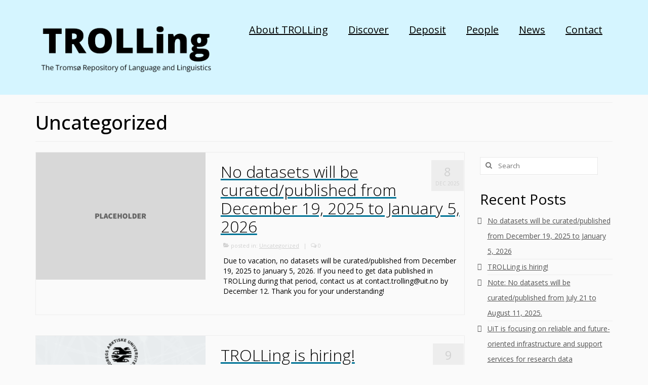

--- FILE ---
content_type: text/html; charset=UTF-8
request_url: https://site.uit.no/trolling/category/uncategorized/
body_size: 90200
content:
<!DOCTYPE html>
<html class="no-js"  xmlns="http://www.w3.org/1999/xhtml" prefix="" lang="en-US" itemscope="itemscope" itemtype="https://schema.org/WebPage">
<head>
  <meta charset="UTF-8">
  <meta name="viewport" content="width=device-width, initial-scale=1.0">
  <meta http-equiv="X-UA-Compatible" content="IE=edge">
  
<!-- BEGIN Metadata added by the Add-Meta-Tags WordPress plugin -->
<meta name="description" content="Content filed under the Uncategorized category." />
<meta name="keywords" content="uncategorized" />
<!-- END Metadata added by the Add-Meta-Tags WordPress plugin -->

<title>Uncategorized &#8211; TROLLing</title>
<meta name='robots' content='max-image-preview:large' />
	<style>img:is([sizes="auto" i], [sizes^="auto," i]) { contain-intrinsic-size: 3000px 1500px }</style>
	<script type="text/javascript">
/* <![CDATA[ */
window.koko_analytics = {"url":"https:\/\/site.uit.no\/trolling\/wp-admin\/admin-ajax.php?action=koko_analytics_collect","site_url":"https:\/\/site.uit.no\/trolling","post_id":0,"path":"\/category\/uncategorized\/","method":"cookie","use_cookie":true};
/* ]]> */
</script>
<link rel='dns-prefetch' href='//fonts.googleapis.com' />
<link rel="alternate" type="application/rss+xml" title="TROLLing &raquo; Feed" href="https://site.uit.no/trolling/feed/" />
<link rel="alternate" type="application/rss+xml" title="TROLLing &raquo; Comments Feed" href="https://site.uit.no/trolling/comments/feed/" />
<link rel="alternate" type="application/rss+xml" title="TROLLing &raquo; Uncategorized Category Feed" href="https://site.uit.no/trolling/category/uncategorized/feed/" />
<script type="text/javascript">
/* <![CDATA[ */
window._wpemojiSettings = {"baseUrl":"https:\/\/s.w.org\/images\/core\/emoji\/16.0.1\/72x72\/","ext":".png","svgUrl":"https:\/\/s.w.org\/images\/core\/emoji\/16.0.1\/svg\/","svgExt":".svg","source":{"concatemoji":"https:\/\/site.uit.no\/trolling\/wp-includes\/js\/wp-emoji-release.min.js?ver=6.8.3"}};
/*! This file is auto-generated */
!function(s,n){var o,i,e;function c(e){try{var t={supportTests:e,timestamp:(new Date).valueOf()};sessionStorage.setItem(o,JSON.stringify(t))}catch(e){}}function p(e,t,n){e.clearRect(0,0,e.canvas.width,e.canvas.height),e.fillText(t,0,0);var t=new Uint32Array(e.getImageData(0,0,e.canvas.width,e.canvas.height).data),a=(e.clearRect(0,0,e.canvas.width,e.canvas.height),e.fillText(n,0,0),new Uint32Array(e.getImageData(0,0,e.canvas.width,e.canvas.height).data));return t.every(function(e,t){return e===a[t]})}function u(e,t){e.clearRect(0,0,e.canvas.width,e.canvas.height),e.fillText(t,0,0);for(var n=e.getImageData(16,16,1,1),a=0;a<n.data.length;a++)if(0!==n.data[a])return!1;return!0}function f(e,t,n,a){switch(t){case"flag":return n(e,"\ud83c\udff3\ufe0f\u200d\u26a7\ufe0f","\ud83c\udff3\ufe0f\u200b\u26a7\ufe0f")?!1:!n(e,"\ud83c\udde8\ud83c\uddf6","\ud83c\udde8\u200b\ud83c\uddf6")&&!n(e,"\ud83c\udff4\udb40\udc67\udb40\udc62\udb40\udc65\udb40\udc6e\udb40\udc67\udb40\udc7f","\ud83c\udff4\u200b\udb40\udc67\u200b\udb40\udc62\u200b\udb40\udc65\u200b\udb40\udc6e\u200b\udb40\udc67\u200b\udb40\udc7f");case"emoji":return!a(e,"\ud83e\udedf")}return!1}function g(e,t,n,a){var r="undefined"!=typeof WorkerGlobalScope&&self instanceof WorkerGlobalScope?new OffscreenCanvas(300,150):s.createElement("canvas"),o=r.getContext("2d",{willReadFrequently:!0}),i=(o.textBaseline="top",o.font="600 32px Arial",{});return e.forEach(function(e){i[e]=t(o,e,n,a)}),i}function t(e){var t=s.createElement("script");t.src=e,t.defer=!0,s.head.appendChild(t)}"undefined"!=typeof Promise&&(o="wpEmojiSettingsSupports",i=["flag","emoji"],n.supports={everything:!0,everythingExceptFlag:!0},e=new Promise(function(e){s.addEventListener("DOMContentLoaded",e,{once:!0})}),new Promise(function(t){var n=function(){try{var e=JSON.parse(sessionStorage.getItem(o));if("object"==typeof e&&"number"==typeof e.timestamp&&(new Date).valueOf()<e.timestamp+604800&&"object"==typeof e.supportTests)return e.supportTests}catch(e){}return null}();if(!n){if("undefined"!=typeof Worker&&"undefined"!=typeof OffscreenCanvas&&"undefined"!=typeof URL&&URL.createObjectURL&&"undefined"!=typeof Blob)try{var e="postMessage("+g.toString()+"("+[JSON.stringify(i),f.toString(),p.toString(),u.toString()].join(",")+"));",a=new Blob([e],{type:"text/javascript"}),r=new Worker(URL.createObjectURL(a),{name:"wpTestEmojiSupports"});return void(r.onmessage=function(e){c(n=e.data),r.terminate(),t(n)})}catch(e){}c(n=g(i,f,p,u))}t(n)}).then(function(e){for(var t in e)n.supports[t]=e[t],n.supports.everything=n.supports.everything&&n.supports[t],"flag"!==t&&(n.supports.everythingExceptFlag=n.supports.everythingExceptFlag&&n.supports[t]);n.supports.everythingExceptFlag=n.supports.everythingExceptFlag&&!n.supports.flag,n.DOMReady=!1,n.readyCallback=function(){n.DOMReady=!0}}).then(function(){return e}).then(function(){var e;n.supports.everything||(n.readyCallback(),(e=n.source||{}).concatemoji?t(e.concatemoji):e.wpemoji&&e.twemoji&&(t(e.twemoji),t(e.wpemoji)))}))}((window,document),window._wpemojiSettings);
/* ]]> */
</script>
<style id='wp-emoji-styles-inline-css' type='text/css'>

	img.wp-smiley, img.emoji {
		display: inline !important;
		border: none !important;
		box-shadow: none !important;
		height: 1em !important;
		width: 1em !important;
		margin: 0 0.07em !important;
		vertical-align: -0.1em !important;
		background: none !important;
		padding: 0 !important;
	}
</style>
<link rel='stylesheet' id='wp-block-library-css' href='https://site.uit.no/trolling/wp-includes/css/dist/block-library/style.min.css?ver=6.8.3' type='text/css' media='all' />
<style id='classic-theme-styles-inline-css' type='text/css'>
/*! This file is auto-generated */
.wp-block-button__link{color:#fff;background-color:#32373c;border-radius:9999px;box-shadow:none;text-decoration:none;padding:calc(.667em + 2px) calc(1.333em + 2px);font-size:1.125em}.wp-block-file__button{background:#32373c;color:#fff;text-decoration:none}
</style>
<style id='global-styles-inline-css' type='text/css'>
:root{--wp--preset--aspect-ratio--square: 1;--wp--preset--aspect-ratio--4-3: 4/3;--wp--preset--aspect-ratio--3-4: 3/4;--wp--preset--aspect-ratio--3-2: 3/2;--wp--preset--aspect-ratio--2-3: 2/3;--wp--preset--aspect-ratio--16-9: 16/9;--wp--preset--aspect-ratio--9-16: 9/16;--wp--preset--color--black: #000;--wp--preset--color--cyan-bluish-gray: #abb8c3;--wp--preset--color--white: #fff;--wp--preset--color--pale-pink: #f78da7;--wp--preset--color--vivid-red: #cf2e2e;--wp--preset--color--luminous-vivid-orange: #ff6900;--wp--preset--color--luminous-vivid-amber: #fcb900;--wp--preset--color--light-green-cyan: #7bdcb5;--wp--preset--color--vivid-green-cyan: #00d084;--wp--preset--color--pale-cyan-blue: #8ed1fc;--wp--preset--color--vivid-cyan-blue: #0693e3;--wp--preset--color--vivid-purple: #9b51e0;--wp--preset--color--virtue-primary: #007396;--wp--preset--color--virtue-primary-light: #00aade;--wp--preset--color--very-light-gray: #eee;--wp--preset--color--very-dark-gray: #444;--wp--preset--gradient--vivid-cyan-blue-to-vivid-purple: linear-gradient(135deg,rgba(6,147,227,1) 0%,rgb(155,81,224) 100%);--wp--preset--gradient--light-green-cyan-to-vivid-green-cyan: linear-gradient(135deg,rgb(122,220,180) 0%,rgb(0,208,130) 100%);--wp--preset--gradient--luminous-vivid-amber-to-luminous-vivid-orange: linear-gradient(135deg,rgba(252,185,0,1) 0%,rgba(255,105,0,1) 100%);--wp--preset--gradient--luminous-vivid-orange-to-vivid-red: linear-gradient(135deg,rgba(255,105,0,1) 0%,rgb(207,46,46) 100%);--wp--preset--gradient--very-light-gray-to-cyan-bluish-gray: linear-gradient(135deg,rgb(238,238,238) 0%,rgb(169,184,195) 100%);--wp--preset--gradient--cool-to-warm-spectrum: linear-gradient(135deg,rgb(74,234,220) 0%,rgb(151,120,209) 20%,rgb(207,42,186) 40%,rgb(238,44,130) 60%,rgb(251,105,98) 80%,rgb(254,248,76) 100%);--wp--preset--gradient--blush-light-purple: linear-gradient(135deg,rgb(255,206,236) 0%,rgb(152,150,240) 100%);--wp--preset--gradient--blush-bordeaux: linear-gradient(135deg,rgb(254,205,165) 0%,rgb(254,45,45) 50%,rgb(107,0,62) 100%);--wp--preset--gradient--luminous-dusk: linear-gradient(135deg,rgb(255,203,112) 0%,rgb(199,81,192) 50%,rgb(65,88,208) 100%);--wp--preset--gradient--pale-ocean: linear-gradient(135deg,rgb(255,245,203) 0%,rgb(182,227,212) 50%,rgb(51,167,181) 100%);--wp--preset--gradient--electric-grass: linear-gradient(135deg,rgb(202,248,128) 0%,rgb(113,206,126) 100%);--wp--preset--gradient--midnight: linear-gradient(135deg,rgb(2,3,129) 0%,rgb(40,116,252) 100%);--wp--preset--font-size--small: 13px;--wp--preset--font-size--medium: 20px;--wp--preset--font-size--large: 36px;--wp--preset--font-size--x-large: 42px;--wp--preset--spacing--20: 0.44rem;--wp--preset--spacing--30: 0.67rem;--wp--preset--spacing--40: 1rem;--wp--preset--spacing--50: 1.5rem;--wp--preset--spacing--60: 2.25rem;--wp--preset--spacing--70: 3.38rem;--wp--preset--spacing--80: 5.06rem;--wp--preset--shadow--natural: 6px 6px 9px rgba(0, 0, 0, 0.2);--wp--preset--shadow--deep: 12px 12px 50px rgba(0, 0, 0, 0.4);--wp--preset--shadow--sharp: 6px 6px 0px rgba(0, 0, 0, 0.2);--wp--preset--shadow--outlined: 6px 6px 0px -3px rgba(255, 255, 255, 1), 6px 6px rgba(0, 0, 0, 1);--wp--preset--shadow--crisp: 6px 6px 0px rgba(0, 0, 0, 1);}:where(.is-layout-flex){gap: 0.5em;}:where(.is-layout-grid){gap: 0.5em;}body .is-layout-flex{display: flex;}.is-layout-flex{flex-wrap: wrap;align-items: center;}.is-layout-flex > :is(*, div){margin: 0;}body .is-layout-grid{display: grid;}.is-layout-grid > :is(*, div){margin: 0;}:where(.wp-block-columns.is-layout-flex){gap: 2em;}:where(.wp-block-columns.is-layout-grid){gap: 2em;}:where(.wp-block-post-template.is-layout-flex){gap: 1.25em;}:where(.wp-block-post-template.is-layout-grid){gap: 1.25em;}.has-black-color{color: var(--wp--preset--color--black) !important;}.has-cyan-bluish-gray-color{color: var(--wp--preset--color--cyan-bluish-gray) !important;}.has-white-color{color: var(--wp--preset--color--white) !important;}.has-pale-pink-color{color: var(--wp--preset--color--pale-pink) !important;}.has-vivid-red-color{color: var(--wp--preset--color--vivid-red) !important;}.has-luminous-vivid-orange-color{color: var(--wp--preset--color--luminous-vivid-orange) !important;}.has-luminous-vivid-amber-color{color: var(--wp--preset--color--luminous-vivid-amber) !important;}.has-light-green-cyan-color{color: var(--wp--preset--color--light-green-cyan) !important;}.has-vivid-green-cyan-color{color: var(--wp--preset--color--vivid-green-cyan) !important;}.has-pale-cyan-blue-color{color: var(--wp--preset--color--pale-cyan-blue) !important;}.has-vivid-cyan-blue-color{color: var(--wp--preset--color--vivid-cyan-blue) !important;}.has-vivid-purple-color{color: var(--wp--preset--color--vivid-purple) !important;}.has-black-background-color{background-color: var(--wp--preset--color--black) !important;}.has-cyan-bluish-gray-background-color{background-color: var(--wp--preset--color--cyan-bluish-gray) !important;}.has-white-background-color{background-color: var(--wp--preset--color--white) !important;}.has-pale-pink-background-color{background-color: var(--wp--preset--color--pale-pink) !important;}.has-vivid-red-background-color{background-color: var(--wp--preset--color--vivid-red) !important;}.has-luminous-vivid-orange-background-color{background-color: var(--wp--preset--color--luminous-vivid-orange) !important;}.has-luminous-vivid-amber-background-color{background-color: var(--wp--preset--color--luminous-vivid-amber) !important;}.has-light-green-cyan-background-color{background-color: var(--wp--preset--color--light-green-cyan) !important;}.has-vivid-green-cyan-background-color{background-color: var(--wp--preset--color--vivid-green-cyan) !important;}.has-pale-cyan-blue-background-color{background-color: var(--wp--preset--color--pale-cyan-blue) !important;}.has-vivid-cyan-blue-background-color{background-color: var(--wp--preset--color--vivid-cyan-blue) !important;}.has-vivid-purple-background-color{background-color: var(--wp--preset--color--vivid-purple) !important;}.has-black-border-color{border-color: var(--wp--preset--color--black) !important;}.has-cyan-bluish-gray-border-color{border-color: var(--wp--preset--color--cyan-bluish-gray) !important;}.has-white-border-color{border-color: var(--wp--preset--color--white) !important;}.has-pale-pink-border-color{border-color: var(--wp--preset--color--pale-pink) !important;}.has-vivid-red-border-color{border-color: var(--wp--preset--color--vivid-red) !important;}.has-luminous-vivid-orange-border-color{border-color: var(--wp--preset--color--luminous-vivid-orange) !important;}.has-luminous-vivid-amber-border-color{border-color: var(--wp--preset--color--luminous-vivid-amber) !important;}.has-light-green-cyan-border-color{border-color: var(--wp--preset--color--light-green-cyan) !important;}.has-vivid-green-cyan-border-color{border-color: var(--wp--preset--color--vivid-green-cyan) !important;}.has-pale-cyan-blue-border-color{border-color: var(--wp--preset--color--pale-cyan-blue) !important;}.has-vivid-cyan-blue-border-color{border-color: var(--wp--preset--color--vivid-cyan-blue) !important;}.has-vivid-purple-border-color{border-color: var(--wp--preset--color--vivid-purple) !important;}.has-vivid-cyan-blue-to-vivid-purple-gradient-background{background: var(--wp--preset--gradient--vivid-cyan-blue-to-vivid-purple) !important;}.has-light-green-cyan-to-vivid-green-cyan-gradient-background{background: var(--wp--preset--gradient--light-green-cyan-to-vivid-green-cyan) !important;}.has-luminous-vivid-amber-to-luminous-vivid-orange-gradient-background{background: var(--wp--preset--gradient--luminous-vivid-amber-to-luminous-vivid-orange) !important;}.has-luminous-vivid-orange-to-vivid-red-gradient-background{background: var(--wp--preset--gradient--luminous-vivid-orange-to-vivid-red) !important;}.has-very-light-gray-to-cyan-bluish-gray-gradient-background{background: var(--wp--preset--gradient--very-light-gray-to-cyan-bluish-gray) !important;}.has-cool-to-warm-spectrum-gradient-background{background: var(--wp--preset--gradient--cool-to-warm-spectrum) !important;}.has-blush-light-purple-gradient-background{background: var(--wp--preset--gradient--blush-light-purple) !important;}.has-blush-bordeaux-gradient-background{background: var(--wp--preset--gradient--blush-bordeaux) !important;}.has-luminous-dusk-gradient-background{background: var(--wp--preset--gradient--luminous-dusk) !important;}.has-pale-ocean-gradient-background{background: var(--wp--preset--gradient--pale-ocean) !important;}.has-electric-grass-gradient-background{background: var(--wp--preset--gradient--electric-grass) !important;}.has-midnight-gradient-background{background: var(--wp--preset--gradient--midnight) !important;}.has-small-font-size{font-size: var(--wp--preset--font-size--small) !important;}.has-medium-font-size{font-size: var(--wp--preset--font-size--medium) !important;}.has-large-font-size{font-size: var(--wp--preset--font-size--large) !important;}.has-x-large-font-size{font-size: var(--wp--preset--font-size--x-large) !important;}
:where(.wp-block-post-template.is-layout-flex){gap: 1.25em;}:where(.wp-block-post-template.is-layout-grid){gap: 1.25em;}
:where(.wp-block-columns.is-layout-flex){gap: 2em;}:where(.wp-block-columns.is-layout-grid){gap: 2em;}
:root :where(.wp-block-pullquote){font-size: 1.5em;line-height: 1.6;}
</style>
<link rel='stylesheet' id='contact-form-7-css' href='https://site.uit.no/trolling/wp-content/plugins/contact-form-7/includes/css/styles.css?ver=6.1.4' type='text/css' media='all' />
<link rel='stylesheet' id='wpa-style-css' href='https://site.uit.no/trolling/wp-content/plugins/wp-accessibility/css/wpa-style.css?ver=2.2.6' type='text/css' media='all' />
<style id='wpa-style-inline-css' type='text/css'>
:root { --admin-bar-top : 7px; }
</style>
<style id='calendar-style-inline-css' type='text/css'>
    .calnk a:hover {
        background-position:0 0;
        text-decoration:none;  
        color:#000000;
        border-bottom:1px dotted #000000;
     }
    .calnk a:visited {
        text-decoration:none;
        color:#000000;
        border-bottom:1px dotted #000000;
    }
    .calnk a {
        text-decoration:none; 
        color:#000000; 
        border-bottom:1px dotted #000000;
    }
    .calnk a span { 
        display:none; 
    }
    .calnk a:hover span {
        color:#333333; 
        background:#F6F79B; 
        display:block;
        position:absolute; 
        margin-top:1px; 
        padding:5px; 
        width:150px; 
        z-index:100;
        line-height:1.2em;
    }
    .calendar-table {
        border:0 !important;
        width:100% !important;
        border-collapse:separate !important;
        border-spacing:2px !important;
    }
    .calendar-heading {
        height:25px;
        text-align:center;
        background-color:#E4EBE3;
    }
    .calendar-next {
        width:20%;
        text-align:center;
        border:none;
    }
    .calendar-prev {
        width:20%;
        text-align:center;
        border:none;
    }
    .calendar-month {
        width:60%;
        text-align:center;
        font-weight:bold;
        border:none;
    }
    .normal-day-heading {
        text-align:center;
        width:25px;
        height:25px;
        font-size:0.8em;
        border:1px solid #DFE6DE;
        background-color:#EBF2EA;
    }
    .weekend-heading {
        text-align:center;
        width:25px;
        height:25px;
        font-size:0.8em;
        border:1px solid #DFE6DE;
        background-color:#EBF2EA;
        color:#FF0000;
    }
    .day-with-date {
        vertical-align:text-top;
        text-align:left;
        width:60px;
        height:60px;
        border:1px solid #DFE6DE;
    }
    .no-events {

    }
    .day-without-date {
        width:60px;
        height:60px;
        border:1px solid #E9F0E8;
    }
    span.weekend {
        color:#FF0000;
    }
    .current-day {
        vertical-align:text-top;
        text-align:left;
        width:60px;
        height:60px;
        border:1px solid #BFBFBF;
        background-color:#E4EBE3;
    }
    span.event {
        font-size:0.75em;
    }
    .kjo-link {
        font-size:0.75em;
        text-align:center;
    }
    .calendar-date-switcher {
        height:25px;
        text-align:center;
        border:1px solid #D6DED5;
        background-color:#E4EBE3;
    }
    .calendar-date-switcher form {
        margin:2px;
    }
    .calendar-date-switcher input {
        border:1px #D6DED5 solid;
        margin:0;
    }
    .calendar-date-switcher input[type=submit] {
        padding:3px 10px;
    }
    .calendar-date-switcher select {
        border:1px #D6DED5 solid;
        margin:0;
    }
    .calnk a:hover span span.event-title {
        padding:0;
        text-align:center;
        font-weight:bold;
        font-size:1.2em;
        margin-left:0px;
    }
    .calnk a:hover span span.event-title-break {
        width:96%;
        text-align:center;
        height:1px;
        margin-top:5px;
        margin-right:2%;
        padding:0;
        background-color:#000000;
        margin-left:0px;
    }
    .calnk a:hover span span.event-content-break {
        width:96%;
        text-align:center;
        height:1px;
        margin-top:5px;
        margin-right:2%;
        padding:0;
        background-color:#000000;
        margin-left:0px;
    }
    .page-upcoming-events {
        font-size:80%;
    }
    .page-todays-events {
        font-size:80%;
    }
    .calendar-table table,tbody,tr,td {
        margin:0 !important;
        padding:0 !important;
    }
    table.calendar-table {
        margin-bottom:5px !important;
    }
    .cat-key {
        width:100%;
        margin-top:30px;
        padding:5px;
        border:0 !important;
    }
    .cal-separate {
       border:0 !important;
       margin-top:10px;
    }
    table.cat-key {
       margin-top:5px !important;
       border:1px solid #DFE6DE !important;
       border-collapse:separate !important;
       border-spacing:4px !important;
       margin-left:2px !important;
       width:99.5% !important;
       margin-bottom:5px !important;
    }
    .minical-day {
       background-color:#F6F79B;
    }
    .cat-key td {
       border:0 !important;
    }
</style>
<link rel='stylesheet' id='h5p-plugin-styles-css' href='https://site.uit.no/trolling/wp-content/plugins/h5p/h5p-php-library/styles/h5p.css?ver=1.16.2' type='text/css' media='all' />
<link rel='stylesheet' id='virtue_theme-css' href='https://site.uit.no/trolling/wp-content/themes/virtue/assets/css/virtue.css?ver=3.4.14' type='text/css' media='all' />
<link rel='stylesheet' id='virtue_skin-css' href='https://site.uit.no/trolling/wp-content/themes/virtue/assets/css/skins/default.css?ver=3.4.14' type='text/css' media='all' />
<link rel='stylesheet' id='redux-google-fonts-virtue-css' href='https://fonts.googleapis.com/css?family=Lato%3A400%2C700%7COpen+Sans%3A300%2C400%2C500%2C600%2C700%2C800%2C300italic%2C400italic%2C500italic%2C600italic%2C700italic%2C800italic&#038;ver=6.8.3' type='text/css' media='all' />
<script type="text/javascript" src="https://site.uit.no/trolling/wp-content/plugins/wpo365-login/apps/dist/pintra-redirect.js?ver=39.0" id="pintraredirectjs-js" async></script>
<!--[if lt IE 9]>
<script type="text/javascript" src="https://site.uit.no/trolling/wp-content/themes/virtue/assets/js/vendor/respond.min.js?ver=6.8.3" id="virtue-respond-js"></script>
<![endif]-->
<script type="text/javascript" src="https://site.uit.no/trolling/wp-includes/js/jquery/jquery.min.js?ver=3.7.1" id="jquery-core-js"></script>
<script type="text/javascript" src="https://site.uit.no/trolling/wp-includes/js/jquery/jquery-migrate.min.js?ver=3.4.1" id="jquery-migrate-js"></script>
<link rel="https://api.w.org/" href="https://site.uit.no/trolling/wp-json/" /><link rel="alternate" title="JSON" type="application/json" href="https://site.uit.no/trolling/wp-json/wp/v2/categories/1" /><link rel="EditURI" type="application/rsd+xml" title="RSD" href="https://site.uit.no/trolling/xmlrpc.php?rsd" />
<meta name="generator" content="WordPress 6.8.3" />
<style type="text/css">#logo {padding-top:20px;}#logo {padding-bottom:20px;}#logo {margin-left:0px;}#logo {margin-right:0px;}#nav-main {margin-top:40px;}#nav-main {margin-bottom:10px;}.headerfont, .tp-caption {font-family:Open Sans;}.topbarmenu ul li {font-family:Open Sans;}.home-message:hover {background-color:#007396; background-color: rgba(0, 115, 150, 0.6);}
  nav.woocommerce-pagination ul li a:hover, .wp-pagenavi a:hover, .panel-heading .accordion-toggle, .variations .kad_radio_variations label:hover, .variations .kad_radio_variations label.selectedValue {border-color: #007396;}
  a, #nav-main ul.sf-menu ul li a:hover, .product_price ins .amount, .price ins .amount, .color_primary, .primary-color, #logo a.brand, #nav-main ul.sf-menu a:hover,
  .woocommerce-message:before, .woocommerce-info:before, #nav-second ul.sf-menu a:hover, .footerclass a:hover, .posttags a:hover, .subhead a:hover, .nav-trigger-case:hover .kad-menu-name, 
  .nav-trigger-case:hover .kad-navbtn, #kadbreadcrumbs a:hover, #wp-calendar a, .star-rating, .has-virtue-primary-color {color: #007396;}
.widget_price_filter .ui-slider .ui-slider-handle, .product_item .kad_add_to_cart:hover, .product_item:hover a.button:hover, .product_item:hover .kad_add_to_cart:hover, .kad-btn-primary, html .woocommerce-page .widget_layered_nav ul.yith-wcan-label li a:hover, html .woocommerce-page .widget_layered_nav ul.yith-wcan-label li.chosen a,
.product-category.grid_item a:hover h5, .woocommerce-message .button, .widget_layered_nav_filters ul li a, .widget_layered_nav ul li.chosen a, .wpcf7 input.wpcf7-submit, .yith-wcan .yith-wcan-reset-navigation,
#containerfooter .menu li a:hover, .bg_primary, .portfolionav a:hover, .home-iconmenu a:hover, p.demo_store, .topclass, #commentform .form-submit #submit, .kad-hover-bg-primary:hover, .widget_shopping_cart_content .checkout,
.login .form-row .button, .variations .kad_radio_variations label.selectedValue, #payment #place_order, .wpcf7 input.wpcf7-back, .shop_table .actions input[type=submit].checkout-button, .cart_totals .checkout-button, input[type="submit"].button, .order-actions .button, .has-virtue-primary-background-color {background: #007396;}a:hover, .has-virtue-primary-light-color {color: #00aade;} .kad-btn-primary:hover, .login .form-row .button:hover, #payment #place_order:hover, .yith-wcan .yith-wcan-reset-navigation:hover, .widget_shopping_cart_content .checkout:hover,
	.woocommerce-message .button:hover, #commentform .form-submit #submit:hover, .wpcf7 input.wpcf7-submit:hover, .widget_layered_nav_filters ul li a:hover, .cart_totals .checkout-button:hover,
	.widget_layered_nav ul li.chosen a:hover, .shop_table .actions input[type=submit].checkout-button:hover, .wpcf7 input.wpcf7-back:hover, .order-actions .button:hover, input[type="submit"].button:hover, .product_item:hover .kad_add_to_cart, .product_item:hover a.button, .has-virtue-primary-light-background-color {background: #00aade;}.color_gray, .subhead, .subhead a, .posttags, .posttags a, .product_meta a {color:#d1d1d1;}input[type=number]::-webkit-inner-spin-button, input[type=number]::-webkit-outer-spin-button { -webkit-appearance: none; margin: 0; } input[type=number] {-moz-appearance: textfield;}.quantity input::-webkit-outer-spin-button,.quantity input::-webkit-inner-spin-button {display: none;}#containerfooter h3, #containerfooter, .footercredits p, .footerclass a, .footernav ul li a {color:#000000;}.contentclass, .nav-tabs>.active>a, .nav-tabs>.active>a:hover, .nav-tabs>.active>a:focus {background:#fafafa    ;}.headerclass {background:#d5f5ff    ;}.footerclass {background:#d5f5ff    ;}body {background:#fafafa ; background-position: 0% 0%;   }.kad-hidepostauthortop, .postauthortop {display:none;}.product_item .product_details h5 {text-transform: none;} @media (-webkit-min-device-pixel-ratio: 2), (min-resolution: 192dpi) {#logo .kad-standard-logo {display: none;} #logo .kad-retina-logo {display: block;}}.product_item .product_details h5 {min-height:40px;}[class*="wp-image"] {-webkit-box-shadow: none;-moz-box-shadow: none;box-shadow: none;border:none;}[class*="wp-image"]:hover {-webkit-box-shadow: none;-moz-box-shadow: none;box-shadow: none;border:none;}.light-dropshaddow {-webkit-box-shadow: none;-moz-box-shadow: none;box-shadow: none;}.entry-content p { margin-bottom:16px;}.topbarmenu ul li a {
font-family: sans-serif;
font-size: 20px;
}

#nav-main ul.sf-menu a {
font-size: 20px !Important;
font-weight: bold;
}

a:link {
  text-decoration: underline;
}

.home-iconmenu a {
background: #007396
}

.home-iconmenu a:hover {
background: #59bec9
}

.kt-full-slider .flex-caption-case .captiontitle {
color: #007396;  
background: 0 0;
  font-size: 36px;
  line-height: 1;
  text-shadow: 0px 0px 0px rgba(0,0,0,.3);
}

@media (min-width: 992px) {
html, body {
height: 100%;
}
html body.wide #wrapper.container {
min-height: 100%;
position: relative;
padding-bottom: 350px !important;
}
#containerfooter {
position: absolute;
bottom: 0;
left: 0;
width: 100%;
}</style><meta name="generator" content="Elementor 3.33.2; features: e_font_icon_svg, additional_custom_breakpoints; settings: css_print_method-external, google_font-enabled, font_display-auto">
<style type="text/css">.recentcomments a{display:inline !important;padding:0 !important;margin:0 !important;}</style><script type="text/javascript" src="https://site.uit.no/trolling/wp-includes/js/tw-sack.min.js?ver=1.6.1" id="sack-js"></script>
			<style>
				.e-con.e-parent:nth-of-type(n+4):not(.e-lazyloaded):not(.e-no-lazyload),
				.e-con.e-parent:nth-of-type(n+4):not(.e-lazyloaded):not(.e-no-lazyload) * {
					background-image: none !important;
				}
				@media screen and (max-height: 1024px) {
					.e-con.e-parent:nth-of-type(n+3):not(.e-lazyloaded):not(.e-no-lazyload),
					.e-con.e-parent:nth-of-type(n+3):not(.e-lazyloaded):not(.e-no-lazyload) * {
						background-image: none !important;
					}
				}
				@media screen and (max-height: 640px) {
					.e-con.e-parent:nth-of-type(n+2):not(.e-lazyloaded):not(.e-no-lazyload),
					.e-con.e-parent:nth-of-type(n+2):not(.e-lazyloaded):not(.e-no-lazyload) * {
						background-image: none !important;
					}
				}
			</style>
			<style id="sccss">/* Enter Your Custom CSS Here */
ol.lower-alpha {list-style-type:lower-alpha}</style><style type="text/css" title="dynamic-css" class="options-output">header #logo a.brand,.logofont{font-family:Lato;line-height:40px;font-weight:400;font-style:normal;font-size:32px;}.kad_tagline{font-family:Lato;line-height:20px;font-weight:400;font-style:normal;color:#444444;font-size:14px;}.product_item .product_details h5{font-family:Lato;line-height:20px;font-weight:700;font-style:normal;font-size:16px;}h1{font-family:"Open Sans";line-height:40px;font-weight:500;font-style:normal;color:#000000;font-size:38px;}h2{font-family:"Open Sans";line-height:36px;font-weight:300;font-style:normal;color:#000000;font-size:32px;}h3{font-family:"Open Sans";line-height:36px;font-weight:400;font-style:normal;color:#000000;font-size:28px;}h4{font-family:"Open Sans";line-height:36px;font-weight:400;font-style:normal;color:#000000;font-size:24px;}h5{font-family:"Open Sans";line-height:24px;font-weight:700;font-style:normal;color:#000000;font-size:18px;}body{font-family:"Open Sans";line-height:20px;font-weight:400;font-style:normal;color:#000000;font-size:14px;}#nav-main ul.sf-menu a{font-family:"Open Sans";line-height:18px;font-weight:400;font-style:normal;color:#000000;font-size:14px;}#nav-second ul.sf-menu a{font-family:"Open Sans";line-height:22px;font-weight:400;font-style:normal;color:#000000;font-size:18px;}.kad-nav-inner .kad-mnav, .kad-mobile-nav .kad-nav-inner li a,.nav-trigger-case{font-family:"Open Sans";line-height:20px;font-weight:400;font-style:normal;color:#000000;font-size:14px;}</style></head>
<body data-rsssl=1 class="archive category category-uncategorized category-1 wp-embed-responsive wp-theme-virtue wide elementor-default elementor-kit-822">
	<div id="kt-skip-link"><a href="#content">Skip to Main Content</a></div>
	<div id="wrapper" class="container">
	<header class="banner headerclass" itemscope itemtype="https://schema.org/WPHeader">
		<div class="container">
		<div class="row">
			<div class="col-md-4 clearfix kad-header-left">
				<div id="logo" class="logocase">
					<a class="brand logofont" href="https://site.uit.no/trolling/">
													<div id="thelogo">
								<img fetchpriority="high" src="https://site.uit.no/trolling/wp-content/uploads/sites/193/2024/03/TROLLing-logo.png" alt="Trolling: The Tromsø Repository of Language and Linguistics" width="1657" height="675" class="kad-standard-logo" />
																<img src="https://site.uit.no/trolling/wp-content/uploads/sites/193/2024/03/TROLLing-logo.png" alt="Trolling: The Tromsø Repository of Language and Linguistics" width="1657" height="675" class="kad-retina-logo" style="max-height:675px" />
															</div>
												</a>
									</div> <!-- Close #logo -->
			</div><!-- close logo span -->
							<div class="col-md-8 kad-header-right">
					<nav id="nav-main" class="clearfix" itemscope itemtype="https://schema.org/SiteNavigationElement">
						<ul id="menu-menu-1" class="sf-menu"><li  class=" menu-item-82"><a href="https://site.uit.no/trolling/about/"><span>About TROLLing</span></a></li>
<li  class=" menu-item-732"><a href="https://dataverse.no/dataverse/trolling"><span>Discover</span></a></li>
<li  class=" menu-item-84"><a href="https://site.uit.no/trolling/getting-started/"><span>Deposit</span></a></li>
<li  class=" menu-item-85"><a href="https://site.uit.no/trolling/people/"><span>People</span></a></li>
<li  class=" current_page_parent menu-item-825"><a href="https://site.uit.no/trolling/news/"><span>News</span></a></li>
<li  class=" menu-item-763"><a href="https://site.uit.no/trolling/people#contact"><span>Contact</span></a></li>
</ul>					</nav> 
				</div> <!-- Close menuclass-->
			       
		</div> <!-- Close Row -->
					<div id="mobile-nav-trigger" class="nav-trigger">
				<button class="nav-trigger-case mobileclass collapsed" data-toggle="collapse" data-target=".kad-nav-collapse">
					<span class="kad-navbtn"><i class="icon-reorder"></i></span>
					<span class="kad-menu-name">Menu</span>
				</button>
			</div>
			<div id="kad-mobile-nav" class="kad-mobile-nav">
				<div class="kad-nav-inner mobileclass">
					<div class="kad-nav-collapse">
					<ul id="menu-menu-2" class="kad-mnav"><li  class=" menu-item-82"><a href="https://site.uit.no/trolling/about/"><span>About TROLLing</span></a></li>
<li  class=" menu-item-732"><a href="https://dataverse.no/dataverse/trolling"><span>Discover</span></a></li>
<li  class=" menu-item-84"><a href="https://site.uit.no/trolling/getting-started/"><span>Deposit</span></a></li>
<li  class=" menu-item-85"><a href="https://site.uit.no/trolling/people/"><span>People</span></a></li>
<li  class=" current_page_parent menu-item-825"><a href="https://site.uit.no/trolling/news/"><span>News</span></a></li>
<li  class=" menu-item-763"><a href="https://site.uit.no/trolling/people#contact"><span>Contact</span></a></li>
</ul>					</div>
				</div>
			</div>
		 
	</div> <!-- Close Container -->
	</header>
	<div class="wrap contentclass" role="document">

	<div id="pageheader" class="titleclass">
	<div class="container">
		<div class="page-header">
			<h1 class="entry-title" itemprop="name">
				Uncategorized			</h1>
			<p class="subtitle"> </p>		</div>
	</div><!--container-->
</div><!--titleclass-->
<div id="content" class="container">
	<div class="row">
		<div class="main col-lg-9 col-md-8  postlist" role="main">

		    <article id="post-941" class="post-941 post type-post status-publish format-standard hentry category-uncategorized" itemscope="" itemtype="https://schema.org/BlogPosting">
        <div class="row">
                        <div class="col-md-5 post-image-container">
                    <div class="imghoverclass img-margin-center" itemprop="image" itemscope itemtype="https://schema.org/ImageObject">
                        <a href="https://site.uit.no/trolling/2025/12/08/no-datasets-will-be-curated-published-from-december-19-2025-to-january-5-2026/" title="No datasets will be curated/published from December 19, 2025 to January 5, 2026">
                            <img src="https://site.uit.no/trolling/wp-content/themes/virtue/assets/img/placeholder-min.jpg" alt="No datasets will be curated/published from December 19, 2025 to January 5, 2026" width="365" height="365" itemprop="contentUrl"   class="iconhover" >
								<meta itemprop="url" content="https://site.uit.no/trolling/wp-content/themes/virtue/assets/img/placeholder-min.jpg">
								<meta itemprop="width" content="365">
								<meta itemprop="height" content="365">
                        </a> 
                     </div>
                 </div>
                    
            <div class="col-md-7 post-text-container postcontent">
                <div class="postmeta updated color_gray">
	<div class="postdate bg-lightgray headerfont">
		<meta itemprop="datePublished" content="2025-12-08T12:57:54+01:00">
		<span class="postday">8</span>
		Dec 2025	</div>
</div> 
                <header>
                    <a href="https://site.uit.no/trolling/2025/12/08/no-datasets-will-be-curated-published-from-december-19-2025-to-january-5-2026/">
                        <h2 class="entry-title" itemprop="name headline">
                            No datasets will be curated/published from December 19, 2025 to January 5, 2026 
                        </h2>
                    </a>
                    <div class="subhead">
    <span class="postauthortop author vcard">
    <i class="icon-user"></i> by  <span itemprop="author"><a href="https://site.uit.no/trolling/author/philipp-conzett/" class="fn" rel="author">Philipp Conzett</a></span> |</span>
      
    <span class="postedintop"><i class="icon-folder-open"></i> posted in: <a href="https://site.uit.no/trolling/category/uncategorized/" rel="category tag">Uncategorized</a></span>     <span class="kad-hidepostedin">|</span>
    <span class="postcommentscount">
    <i class="icon-comments-alt"></i> 0    </span>
</div>    
                </header>
                <div class="entry-content" itemprop="description">
                    <p>Due to vacation, no datasets will be curated/published from December 19, 2025 to January 5, 2026. If you need to get data published in TROLLing during that period, contact us at contact.trolling@uit.no by December 12. Thank you for your understanding!</p>
                </div>
                <footer>
                <meta itemscope itemprop="mainEntityOfPage" content="https://site.uit.no/trolling/2025/12/08/no-datasets-will-be-curated-published-from-december-19-2025-to-january-5-2026/" itemType="https://schema.org/WebPage" itemid="https://site.uit.no/trolling/2025/12/08/no-datasets-will-be-curated-published-from-december-19-2025-to-january-5-2026/"><meta itemprop="dateModified" content="2025-12-08T12:57:54+01:00"><div itemprop="publisher" itemscope itemtype="https://schema.org/Organization"><div itemprop="logo" itemscope itemtype="https://schema.org/ImageObject"><meta itemprop="url" content="https://site.uit.no/trolling/wp-content/uploads/sites/193/2024/03/TROLLing-logo.png"><meta itemprop="width" content="1657"><meta itemprop="height" content="675"></div><meta itemprop="name" content="TROLLing"></div>                </footer>
            </div><!-- Text size -->
        </div><!-- row-->
    </article> <!-- Article -->    <article id="post-911" class="post-911 post type-post status-publish format-standard has-post-thumbnail hentry category-uncategorized" itemscope="" itemtype="https://schema.org/BlogPosting">
        <div class="row">
                        <div class="col-md-5 post-image-container">
                    <div class="imghoverclass img-margin-center" itemprop="image" itemscope itemtype="https://schema.org/ImageObject">
                        <a href="https://site.uit.no/trolling/2025/09/09/trolling-is-hiring/" title="TROLLing is hiring!">
                            <img src="https://site.uit.no/trolling/wp-content/uploads/sites/193/2025/09/2025-09-09_TROLLing-project-position-ad-365x365.png" alt="TROLLing is hiring!" width="365" height="365" itemprop="contentUrl"   class="iconhover" srcset="https://site.uit.no/trolling/wp-content/uploads/sites/193/2025/09/2025-09-09_TROLLing-project-position-ad-365x365.png 365w, https://site.uit.no/trolling/wp-content/uploads/sites/193/2025/09/2025-09-09_TROLLing-project-position-ad-150x150.png 150w" sizes="(max-width: 365px) 100vw, 365px">
								<meta itemprop="url" content="https://site.uit.no/trolling/wp-content/uploads/sites/193/2025/09/2025-09-09_TROLLing-project-position-ad-365x365.png">
								<meta itemprop="width" content="365">
								<meta itemprop="height" content="365">
                        </a> 
                     </div>
                 </div>
                    
            <div class="col-md-7 post-text-container postcontent">
                <div class="postmeta updated color_gray">
	<div class="postdate bg-lightgray headerfont">
		<meta itemprop="datePublished" content="2025-09-09T10:09:59+02:00">
		<span class="postday">9</span>
		Sep 2025	</div>
</div> 
                <header>
                    <a href="https://site.uit.no/trolling/2025/09/09/trolling-is-hiring/">
                        <h2 class="entry-title" itemprop="name headline">
                            TROLLing is hiring! 
                        </h2>
                    </a>
                    <div class="subhead">
    <span class="postauthortop author vcard">
    <i class="icon-user"></i> by  <span itemprop="author"><a href="https://site.uit.no/trolling/author/hgr071/" class="fn" rel="author">hgr071</a></span> |</span>
      
    <span class="postedintop"><i class="icon-folder-open"></i> posted in: <a href="https://site.uit.no/trolling/category/uncategorized/" rel="category tag">Uncategorized</a></span>     <span class="kad-hidepostedin">|</span>
    <span class="postcommentscount">
    <i class="icon-comments-alt"></i> 0    </span>
</div>    
                </header>
                <div class="entry-content" itemprop="description">
                    <p>Interested in helping us launch TROLLing into its next phase? Fancy joining our enthusiastic team and working with our national and international partners? The UiT University Library in Tromsø has a 2-year project position linked to the Next-generation research infrastructure &hellip; <a href="https://site.uit.no/trolling/2025/09/09/trolling-is-hiring/">Continued</a></p>
                </div>
                <footer>
                <meta itemscope itemprop="mainEntityOfPage" content="https://site.uit.no/trolling/2025/09/09/trolling-is-hiring/" itemType="https://schema.org/WebPage" itemid="https://site.uit.no/trolling/2025/09/09/trolling-is-hiring/"><meta itemprop="dateModified" content="2025-09-09T10:09:59+02:00"><div itemprop="publisher" itemscope itemtype="https://schema.org/Organization"><div itemprop="logo" itemscope itemtype="https://schema.org/ImageObject"><meta itemprop="url" content="https://site.uit.no/trolling/wp-content/uploads/sites/193/2024/03/TROLLing-logo.png"><meta itemprop="width" content="1657"><meta itemprop="height" content="675"></div><meta itemprop="name" content="TROLLing"></div>                </footer>
            </div><!-- Text size -->
        </div><!-- row-->
    </article> <!-- Article -->    <article id="post-906" class="post-906 post type-post status-publish format-standard hentry category-uncategorized" itemscope="" itemtype="https://schema.org/BlogPosting">
        <div class="row">
                        <div class="col-md-5 post-image-container">
                    <div class="imghoverclass img-margin-center" itemprop="image" itemscope itemtype="https://schema.org/ImageObject">
                        <a href="https://site.uit.no/trolling/2025/06/21/note-no-datasets-will-be-curated-published-from-july-21-to-july-25-2025/" title="Note: No datasets will be curated/published from July 21 to August 11, 2025.">
                            <img src="https://site.uit.no/trolling/wp-content/themes/virtue/assets/img/placeholder-min.jpg" alt="Note: No datasets will be curated/published from July 21 to August 11, 2025." width="365" height="365" itemprop="contentUrl"   class="iconhover" >
								<meta itemprop="url" content="https://site.uit.no/trolling/wp-content/themes/virtue/assets/img/placeholder-min.jpg">
								<meta itemprop="width" content="365">
								<meta itemprop="height" content="365">
                        </a> 
                     </div>
                 </div>
                    
            <div class="col-md-7 post-text-container postcontent">
                <div class="postmeta updated color_gray">
	<div class="postdate bg-lightgray headerfont">
		<meta itemprop="datePublished" content="2025-06-26T08:21:04+02:00">
		<span class="postday">21</span>
		Jun 2025	</div>
</div> 
                <header>
                    <a href="https://site.uit.no/trolling/2025/06/21/note-no-datasets-will-be-curated-published-from-july-21-to-july-25-2025/">
                        <h2 class="entry-title" itemprop="name headline">
                            Note: No datasets will be curated/published from July 21 to August 11, 2025. 
                        </h2>
                    </a>
                    <div class="subhead">
    <span class="postauthortop author vcard">
    <i class="icon-user"></i> by  <span itemprop="author"><a href="https://site.uit.no/trolling/author/philipp-conzett/" class="fn" rel="author">Philipp Conzett</a></span> |</span>
      
    <span class="postedintop"><i class="icon-folder-open"></i> posted in: <a href="https://site.uit.no/trolling/category/uncategorized/" rel="category tag">Uncategorized</a></span>     <span class="kad-hidepostedin">|</span>
    <span class="postcommentscount">
    <i class="icon-comments-alt"></i> 0    </span>
</div>    
                </header>
                <div class="entry-content" itemprop="description">
                    <p>Due to vacation, no datasets will be curated/published from July 21 to August 11, 2025. If you need to get data published in TROLLing during that period, contact us at support@dataverse.no by July 14. Thank you for your understanding!</p>
                </div>
                <footer>
                <meta itemscope itemprop="mainEntityOfPage" content="https://site.uit.no/trolling/2025/06/21/note-no-datasets-will-be-curated-published-from-july-21-to-july-25-2025/" itemType="https://schema.org/WebPage" itemid="https://site.uit.no/trolling/2025/06/21/note-no-datasets-will-be-curated-published-from-july-21-to-july-25-2025/"><meta itemprop="dateModified" content="2025-06-26T08:21:04+02:00"><div itemprop="publisher" itemscope itemtype="https://schema.org/Organization"><div itemprop="logo" itemscope itemtype="https://schema.org/ImageObject"><meta itemprop="url" content="https://site.uit.no/trolling/wp-content/uploads/sites/193/2024/03/TROLLing-logo.png"><meta itemprop="width" content="1657"><meta itemprop="height" content="675"></div><meta itemprop="name" content="TROLLing"></div>                </footer>
            </div><!-- Text size -->
        </div><!-- row-->
    </article> <!-- Article -->    <article id="post-853" class="post-853 post type-post status-publish format-standard has-post-thumbnail hentry category-uncategorized" itemscope="" itemtype="https://schema.org/BlogPosting">
        <div class="row">
                        <div class="col-md-5 post-image-container">
                    <div class="imghoverclass img-margin-center" itemprop="image" itemscope itemtype="https://schema.org/ImageObject">
                        <a href="https://site.uit.no/trolling/2024/08/27/uit-is-focusing-on-reliable-and-future-oriented-infrastructure-and-support-services-for-research-data/" title="UiT is focusing on reliable and future-oriented infrastructure and support services for research data">
                            <img src="https://site.uit.no/trolling/wp-content/uploads/sites/193/2024/08/eosc-365x365.png" alt="UiT is focusing on reliable and future-oriented infrastructure and support services for research data" width="365" height="365" itemprop="contentUrl"   class="iconhover" srcset="https://site.uit.no/trolling/wp-content/uploads/sites/193/2024/08/eosc-365x365.png 365w, https://site.uit.no/trolling/wp-content/uploads/sites/193/2024/08/eosc-150x150.png 150w, https://site.uit.no/trolling/wp-content/uploads/sites/193/2024/08/eosc-730x730.png 730w" sizes="(max-width: 365px) 100vw, 365px">
								<meta itemprop="url" content="https://site.uit.no/trolling/wp-content/uploads/sites/193/2024/08/eosc-365x365.png">
								<meta itemprop="width" content="365">
								<meta itemprop="height" content="365">
                        </a> 
                     </div>
                 </div>
                    
            <div class="col-md-7 post-text-container postcontent">
                <div class="postmeta updated color_gray">
	<div class="postdate bg-lightgray headerfont">
		<meta itemprop="datePublished" content="2024-08-27T17:07:02+02:00">
		<span class="postday">27</span>
		Aug 2024	</div>
</div> 
                <header>
                    <a href="https://site.uit.no/trolling/2024/08/27/uit-is-focusing-on-reliable-and-future-oriented-infrastructure-and-support-services-for-research-data/">
                        <h2 class="entry-title" itemprop="name headline">
                            UiT is focusing on reliable and future-oriented infrastructure and support services for research data 
                        </h2>
                    </a>
                    <div class="subhead">
    <span class="postauthortop author vcard">
    <i class="icon-user"></i> by  <span itemprop="author"><a href="https://site.uit.no/trolling/author/philipp-conzett/" class="fn" rel="author">Philipp Conzett</a></span> |</span>
      
    <span class="postedintop"><i class="icon-folder-open"></i> posted in: <a href="https://site.uit.no/trolling/category/uncategorized/" rel="category tag">Uncategorized</a></span>     <span class="kad-hidepostedin">|</span>
    <span class="postcommentscount">
    <i class="icon-comments-alt"></i> 0    </span>
</div>    
                </header>
                <div class="entry-content" itemprop="description">
                    <p>UiT The Arctic University of Norway is part of two project consortia that have just succeeded in the competition for funds for two EU projects. Both projects are led by CSC – IT Center for Science in Finland and are &hellip; <a href="https://site.uit.no/trolling/2024/08/27/uit-is-focusing-on-reliable-and-future-oriented-infrastructure-and-support-services-for-research-data/">Continued</a></p>
                </div>
                <footer>
                <meta itemscope itemprop="mainEntityOfPage" content="https://site.uit.no/trolling/2024/08/27/uit-is-focusing-on-reliable-and-future-oriented-infrastructure-and-support-services-for-research-data/" itemType="https://schema.org/WebPage" itemid="https://site.uit.no/trolling/2024/08/27/uit-is-focusing-on-reliable-and-future-oriented-infrastructure-and-support-services-for-research-data/"><meta itemprop="dateModified" content="2024-08-27T17:07:02+02:00"><div itemprop="publisher" itemscope itemtype="https://schema.org/Organization"><div itemprop="logo" itemscope itemtype="https://schema.org/ImageObject"><meta itemprop="url" content="https://site.uit.no/trolling/wp-content/uploads/sites/193/2024/03/TROLLing-logo.png"><meta itemprop="width" content="1657"><meta itemprop="height" content="675"></div><meta itemprop="name" content="TROLLing"></div>                </footer>
            </div><!-- Text size -->
        </div><!-- row-->
    </article> <!-- Article -->    <article id="post-836" class="post-836 post type-post status-publish format-standard hentry category-uncategorized" itemscope="" itemtype="https://schema.org/BlogPosting">
        <div class="row">
                        <div class="col-md-5 post-image-container">
                    <div class="imghoverclass img-margin-center" itemprop="image" itemscope itemtype="https://schema.org/ImageObject">
                        <a href="https://site.uit.no/trolling/2024/06/18/note-no-datasets-will-be-curated-published-from-july-22-to-august-5-2024/" title="Note: No datasets will be curated/published from July 22 to August 19, 2024.">
                            <img src="https://site.uit.no/trolling/wp-content/themes/virtue/assets/img/placeholder-min.jpg" alt="Note: No datasets will be curated/published from July 22 to August 19, 2024." width="365" height="365" itemprop="contentUrl"   class="iconhover" >
								<meta itemprop="url" content="https://site.uit.no/trolling/wp-content/themes/virtue/assets/img/placeholder-min.jpg">
								<meta itemprop="width" content="365">
								<meta itemprop="height" content="365">
                        </a> 
                     </div>
                 </div>
                    
            <div class="col-md-7 post-text-container postcontent">
                <div class="postmeta updated color_gray">
	<div class="postdate bg-lightgray headerfont">
		<meta itemprop="datePublished" content="2024-07-31T16:26:18+02:00">
		<span class="postday">18</span>
		Jun 2024	</div>
</div> 
                <header>
                    <a href="https://site.uit.no/trolling/2024/06/18/note-no-datasets-will-be-curated-published-from-july-22-to-august-5-2024/">
                        <h2 class="entry-title" itemprop="name headline">
                            Note: No datasets will be curated/published from July 22 to August 19, 2024. 
                        </h2>
                    </a>
                    <div class="subhead">
    <span class="postauthortop author vcard">
    <i class="icon-user"></i> by  <span itemprop="author"><a href="https://site.uit.no/trolling/author/philipp-conzett/" class="fn" rel="author">Philipp Conzett</a></span> |</span>
      
    <span class="postedintop"><i class="icon-folder-open"></i> posted in: <a href="https://site.uit.no/trolling/category/uncategorized/" rel="category tag">Uncategorized</a></span>     <span class="kad-hidepostedin">|</span>
    <span class="postcommentscount">
    <i class="icon-comments-alt"></i> 0    </span>
</div>    
                </header>
                <div class="entry-content" itemprop="description">
                    <p>Due to vacation, no datasets will be curated/published from July 22 to August 19, 2024. If you need to get data published in TROLLing during that period, contact us at support@dataverse.no by July 15. Thank you for your understanding!</p>
                </div>
                <footer>
                <meta itemscope itemprop="mainEntityOfPage" content="https://site.uit.no/trolling/2024/06/18/note-no-datasets-will-be-curated-published-from-july-22-to-august-5-2024/" itemType="https://schema.org/WebPage" itemid="https://site.uit.no/trolling/2024/06/18/note-no-datasets-will-be-curated-published-from-july-22-to-august-5-2024/"><meta itemprop="dateModified" content="2024-07-31T16:26:18+02:00"><div itemprop="publisher" itemscope itemtype="https://schema.org/Organization"><div itemprop="logo" itemscope itemtype="https://schema.org/ImageObject"><meta itemprop="url" content="https://site.uit.no/trolling/wp-content/uploads/sites/193/2024/03/TROLLing-logo.png"><meta itemprop="width" content="1657"><meta itemprop="height" content="675"></div><meta itemprop="name" content="TROLLing"></div>                </footer>
            </div><!-- Text size -->
        </div><!-- row-->
    </article> <!-- Article -->    <article id="post-827" class="post-827 post type-post status-publish format-standard has-post-thumbnail hentry category-uncategorized" itemscope="" itemtype="https://schema.org/BlogPosting">
        <div class="row">
                        <div class="col-md-5 post-image-container">
                    <div class="imghoverclass img-margin-center" itemprop="image" itemscope itemtype="https://schema.org/ImageObject">
                        <a href="https://site.uit.no/trolling/2024/06/13/celebrating-10-years-of-trolling/" title="Celebrating 10 years of TROLLing!">
                            <img src="https://site.uit.no/trolling/wp-content/uploads/sites/193/2024/06/TROLLing_10_years_anniversary-1-365x365.png" alt="Celebrating 10 years of TROLLing!" width="365" height="365" itemprop="contentUrl"   class="iconhover" srcset="https://site.uit.no/trolling/wp-content/uploads/sites/193/2024/06/TROLLing_10_years_anniversary-1-365x365.png 365w, https://site.uit.no/trolling/wp-content/uploads/sites/193/2024/06/TROLLing_10_years_anniversary-1-150x150.png 150w, https://site.uit.no/trolling/wp-content/uploads/sites/193/2024/06/TROLLing_10_years_anniversary-1-730x730.png 730w" sizes="(max-width: 365px) 100vw, 365px">
								<meta itemprop="url" content="https://site.uit.no/trolling/wp-content/uploads/sites/193/2024/06/TROLLing_10_years_anniversary-1-365x365.png">
								<meta itemprop="width" content="365">
								<meta itemprop="height" content="365">
                        </a> 
                     </div>
                 </div>
                    
            <div class="col-md-7 post-text-container postcontent">
                <div class="postmeta updated color_gray">
	<div class="postdate bg-lightgray headerfont">
		<meta itemprop="datePublished" content="2024-06-13T08:55:46+02:00">
		<span class="postday">13</span>
		Jun 2024	</div>
</div> 
                <header>
                    <a href="https://site.uit.no/trolling/2024/06/13/celebrating-10-years-of-trolling/">
                        <h2 class="entry-title" itemprop="name headline">
                            Celebrating 10 years of TROLLing! 
                        </h2>
                    </a>
                    <div class="subhead">
    <span class="postauthortop author vcard">
    <i class="icon-user"></i> by  <span itemprop="author"><a href="https://site.uit.no/trolling/author/philipp-conzett/" class="fn" rel="author">Philipp Conzett</a></span> |</span>
      
    <span class="postedintop"><i class="icon-folder-open"></i> posted in: <a href="https://site.uit.no/trolling/category/uncategorized/" rel="category tag">Uncategorized</a></span>     <span class="kad-hidepostedin">|</span>
    <span class="postcommentscount">
    <i class="icon-comments-alt"></i> 0    </span>
</div>    
                </header>
                <div class="entry-content" itemprop="description">
                    <p>Today, 10 years ago, the first dataset was published in the Tromsø Repository of Language and Linguistics (TROLLing). TROLLing was officially launched in June 2014, as one of the first specialist repositories for data, code, and other materials from language &hellip; <a href="https://site.uit.no/trolling/2024/06/13/celebrating-10-years-of-trolling/">Continued</a></p>
                </div>
                <footer>
                <meta itemscope itemprop="mainEntityOfPage" content="https://site.uit.no/trolling/2024/06/13/celebrating-10-years-of-trolling/" itemType="https://schema.org/WebPage" itemid="https://site.uit.no/trolling/2024/06/13/celebrating-10-years-of-trolling/"><meta itemprop="dateModified" content="2024-06-13T08:55:46+02:00"><div itemprop="publisher" itemscope itemtype="https://schema.org/Organization"><div itemprop="logo" itemscope itemtype="https://schema.org/ImageObject"><meta itemprop="url" content="https://site.uit.no/trolling/wp-content/uploads/sites/193/2024/03/TROLLing-logo.png"><meta itemprop="width" content="1657"><meta itemprop="height" content="675"></div><meta itemprop="name" content="TROLLing"></div>                </footer>
            </div><!-- Text size -->
        </div><!-- row-->
    </article> <!-- Article -->    <article id="post-803" class="post-803 post type-post status-publish format-standard hentry category-uncategorized" itemscope="" itemtype="https://schema.org/BlogPosting">
        <div class="row">
                        <div class="col-md-5 post-image-container">
                    <div class="imghoverclass img-margin-center" itemprop="image" itemscope itemtype="https://schema.org/ImageObject">
                        <a href="https://site.uit.no/trolling/2024/03/13/note-no-datasets-will-be-curated-published-from-march-22-to-april-2024/" title="Note: No datasets will be curated/published from March 22 to April 1, 2024.">
                            <img src="https://site.uit.no/trolling/wp-content/themes/virtue/assets/img/placeholder-min.jpg" alt="Note: No datasets will be curated/published from March 22 to April 1, 2024." width="365" height="365" itemprop="contentUrl"   class="iconhover" >
								<meta itemprop="url" content="https://site.uit.no/trolling/wp-content/themes/virtue/assets/img/placeholder-min.jpg">
								<meta itemprop="width" content="365">
								<meta itemprop="height" content="365">
                        </a> 
                     </div>
                 </div>
                    
            <div class="col-md-7 post-text-container postcontent">
                <div class="postmeta updated color_gray">
	<div class="postdate bg-lightgray headerfont">
		<meta itemprop="datePublished" content="2024-03-13T15:56:41+01:00">
		<span class="postday">13</span>
		Mar 2024	</div>
</div> 
                <header>
                    <a href="https://site.uit.no/trolling/2024/03/13/note-no-datasets-will-be-curated-published-from-march-22-to-april-2024/">
                        <h2 class="entry-title" itemprop="name headline">
                            Note: No datasets will be curated/published from March 22 to April 1, 2024. 
                        </h2>
                    </a>
                    <div class="subhead">
    <span class="postauthortop author vcard">
    <i class="icon-user"></i> by  <span itemprop="author"><a href="https://site.uit.no/trolling/author/philipp-conzett/" class="fn" rel="author">Philipp Conzett</a></span> |</span>
      
    <span class="postedintop"><i class="icon-folder-open"></i> posted in: <a href="https://site.uit.no/trolling/category/uncategorized/" rel="category tag">Uncategorized</a></span>     <span class="kad-hidepostedin">|</span>
    <span class="postcommentscount">
    <i class="icon-comments-alt"></i> 0    </span>
</div>    
                </header>
                <div class="entry-content" itemprop="description">
                    <p>Due to vacation, no datasets will be curated/published from March 22 to April 1, 2024. If you need to get data published in TROLLing during that period, contact us at support@dataverse.no by March 20. Thank you for your understanding!</p>
                </div>
                <footer>
                <meta itemscope itemprop="mainEntityOfPage" content="https://site.uit.no/trolling/2024/03/13/note-no-datasets-will-be-curated-published-from-march-22-to-april-2024/" itemType="https://schema.org/WebPage" itemid="https://site.uit.no/trolling/2024/03/13/note-no-datasets-will-be-curated-published-from-march-22-to-april-2024/"><meta itemprop="dateModified" content="2024-03-13T15:56:41+01:00"><div itemprop="publisher" itemscope itemtype="https://schema.org/Organization"><div itemprop="logo" itemscope itemtype="https://schema.org/ImageObject"><meta itemprop="url" content="https://site.uit.no/trolling/wp-content/uploads/sites/193/2024/03/TROLLing-logo.png"><meta itemprop="width" content="1657"><meta itemprop="height" content="675"></div><meta itemprop="name" content="TROLLing"></div>                </footer>
            </div><!-- Text size -->
        </div><!-- row-->
    </article> <!-- Article -->    <article id="post-645" class="post-645 post type-post status-publish format-standard hentry category-uncategorized" itemscope="" itemtype="https://schema.org/BlogPosting">
        <div class="row">
                        <div class="col-md-5 post-image-container">
                    <div class="imghoverclass img-margin-center" itemprop="image" itemscope itemtype="https://schema.org/ImageObject">
                        <a href="https://site.uit.no/trolling/2023/08/17/trolling-readme-template/" title="TROLLing README file template">
                            <img src="https://site.uit.no/trolling/wp-content/themes/virtue/assets/img/placeholder-min.jpg" alt="TROLLing README file template" width="365" height="365" itemprop="contentUrl"   class="iconhover" >
								<meta itemprop="url" content="https://site.uit.no/trolling/wp-content/themes/virtue/assets/img/placeholder-min.jpg">
								<meta itemprop="width" content="365">
								<meta itemprop="height" content="365">
                        </a> 
                     </div>
                 </div>
                    
            <div class="col-md-7 post-text-container postcontent">
                <div class="postmeta updated color_gray">
	<div class="postdate bg-lightgray headerfont">
		<meta itemprop="datePublished" content="2023-08-18T07:08:10+02:00">
		<span class="postday">17</span>
		Aug 2023	</div>
</div> 
                <header>
                    <a href="https://site.uit.no/trolling/2023/08/17/trolling-readme-template/">
                        <h2 class="entry-title" itemprop="name headline">
                            TROLLing README file template 
                        </h2>
                    </a>
                    <div class="subhead">
    <span class="postauthortop author vcard">
    <i class="icon-user"></i> by  <span itemprop="author"><a href="https://site.uit.no/trolling/author/philipp-conzett/" class="fn" rel="author">Philipp Conzett</a></span> |</span>
      
    <span class="postedintop"><i class="icon-folder-open"></i> posted in: <a href="https://site.uit.no/trolling/category/uncategorized/" rel="category tag">Uncategorized</a></span>     <span class="kad-hidepostedin">|</span>
    <span class="postcommentscount">
    <i class="icon-comments-alt"></i> 0    </span>
</div>    
                </header>
                <div class="entry-content" itemprop="description">
                    <p>To help make datasets published in TROLLing as reusable and otherwise aligned with the FAIR principles as possible, TROLLing provides a README file template. Please note that from August 18, 2023, this template is mandatory to use for all new &hellip; <a href="https://site.uit.no/trolling/2023/08/17/trolling-readme-template/">Continued</a></p>
                </div>
                <footer>
                <meta itemscope itemprop="mainEntityOfPage" content="https://site.uit.no/trolling/2023/08/17/trolling-readme-template/" itemType="https://schema.org/WebPage" itemid="https://site.uit.no/trolling/2023/08/17/trolling-readme-template/"><meta itemprop="dateModified" content="2023-08-18T07:08:10+02:00"><div itemprop="publisher" itemscope itemtype="https://schema.org/Organization"><div itemprop="logo" itemscope itemtype="https://schema.org/ImageObject"><meta itemprop="url" content="https://site.uit.no/trolling/wp-content/uploads/sites/193/2024/03/TROLLing-logo.png"><meta itemprop="width" content="1657"><meta itemprop="height" content="675"></div><meta itemprop="name" content="TROLLing"></div>                </footer>
            </div><!-- Text size -->
        </div><!-- row-->
    </article> <!-- Article -->    <article id="post-633" class="post-633 post type-post status-publish format-standard hentry category-uncategorized" itemscope="" itemtype="https://schema.org/BlogPosting">
        <div class="row">
                        <div class="col-md-5 post-image-container">
                    <div class="imghoverclass img-margin-center" itemprop="image" itemscope itemtype="https://schema.org/ImageObject">
                        <a href="https://site.uit.no/trolling/2023/06/16/note-no-datasets-will-be-curated-published-from-july-28-to-august-14-2023/" title="Note: No datasets will be curated/published from July 28 to August 14, 2023.">
                            <img src="https://site.uit.no/trolling/wp-content/themes/virtue/assets/img/placeholder-min.jpg" alt="Note: No datasets will be curated/published from July 28 to August 14, 2023." width="365" height="365" itemprop="contentUrl"   class="iconhover" >
								<meta itemprop="url" content="https://site.uit.no/trolling/wp-content/themes/virtue/assets/img/placeholder-min.jpg">
								<meta itemprop="width" content="365">
								<meta itemprop="height" content="365">
                        </a> 
                     </div>
                 </div>
                    
            <div class="col-md-7 post-text-container postcontent">
                <div class="postmeta updated color_gray">
	<div class="postdate bg-lightgray headerfont">
		<meta itemprop="datePublished" content="2023-07-09T12:34:23+02:00">
		<span class="postday">16</span>
		Jun 2023	</div>
</div> 
                <header>
                    <a href="https://site.uit.no/trolling/2023/06/16/note-no-datasets-will-be-curated-published-from-july-28-to-august-14-2023/">
                        <h2 class="entry-title" itemprop="name headline">
                            Note: No datasets will be curated/published from July 28 to August 14, 2023. 
                        </h2>
                    </a>
                    <div class="subhead">
    <span class="postauthortop author vcard">
    <i class="icon-user"></i> by  <span itemprop="author"><a href="https://site.uit.no/trolling/author/philipp-conzett/" class="fn" rel="author">Philipp Conzett</a></span> |</span>
      
    <span class="postedintop"><i class="icon-folder-open"></i> posted in: <a href="https://site.uit.no/trolling/category/uncategorized/" rel="category tag">Uncategorized</a></span>     <span class="kad-hidepostedin">|</span>
    <span class="postcommentscount">
    <i class="icon-comments-alt"></i> 0    </span>
</div>    
                </header>
                <div class="entry-content" itemprop="description">
                    <p>Due to vacation, no datasets will be curated/published from July 28 to August 14, 2023. If you need to get data published in TROLLing during that period, contact us at support@dataverse.no by July 26. Thank you for your understanding!</p>
                </div>
                <footer>
                <meta itemscope itemprop="mainEntityOfPage" content="https://site.uit.no/trolling/2023/06/16/note-no-datasets-will-be-curated-published-from-july-28-to-august-14-2023/" itemType="https://schema.org/WebPage" itemid="https://site.uit.no/trolling/2023/06/16/note-no-datasets-will-be-curated-published-from-july-28-to-august-14-2023/"><meta itemprop="dateModified" content="2023-07-09T12:34:23+02:00"><div itemprop="publisher" itemscope itemtype="https://schema.org/Organization"><div itemprop="logo" itemscope itemtype="https://schema.org/ImageObject"><meta itemprop="url" content="https://site.uit.no/trolling/wp-content/uploads/sites/193/2024/03/TROLLing-logo.png"><meta itemprop="width" content="1657"><meta itemprop="height" content="675"></div><meta itemprop="name" content="TROLLing"></div>                </footer>
            </div><!-- Text size -->
        </div><!-- row-->
    </article> <!-- Article -->    <article id="post-621" class="post-621 post type-post status-publish format-standard hentry category-uncategorized" itemscope="" itemtype="https://schema.org/BlogPosting">
        <div class="row">
                        <div class="col-md-5 post-image-container">
                    <div class="imghoverclass img-margin-center" itemprop="image" itemscope itemtype="https://schema.org/ImageObject">
                        <a href="https://site.uit.no/trolling/2023/03/17/trolling-unavailable-due-to-service-upgrade-march-24-28-2023/" title="TROLLing unavailable due to service upgrade March 24-28, 2023">
                            <img src="https://site.uit.no/trolling/wp-content/themes/virtue/assets/img/placeholder-min.jpg" alt="TROLLing unavailable due to service upgrade March 24-28, 2023" width="365" height="365" itemprop="contentUrl"   class="iconhover" >
								<meta itemprop="url" content="https://site.uit.no/trolling/wp-content/themes/virtue/assets/img/placeholder-min.jpg">
								<meta itemprop="width" content="365">
								<meta itemprop="height" content="365">
                        </a> 
                     </div>
                 </div>
                    
            <div class="col-md-7 post-text-container postcontent">
                <div class="postmeta updated color_gray">
	<div class="postdate bg-lightgray headerfont">
		<meta itemprop="datePublished" content="2023-07-09T12:34:48+02:00">
		<span class="postday">17</span>
		Mar 2023	</div>
</div> 
                <header>
                    <a href="https://site.uit.no/trolling/2023/03/17/trolling-unavailable-due-to-service-upgrade-march-24-28-2023/">
                        <h2 class="entry-title" itemprop="name headline">
                            TROLLing unavailable due to service upgrade March 24-28, 2023 
                        </h2>
                    </a>
                    <div class="subhead">
    <span class="postauthortop author vcard">
    <i class="icon-user"></i> by  <span itemprop="author"><a href="https://site.uit.no/trolling/author/philipp-conzett/" class="fn" rel="author">Philipp Conzett</a></span> |</span>
      
    <span class="postedintop"><i class="icon-folder-open"></i> posted in: <a href="https://site.uit.no/trolling/category/uncategorized/" rel="category tag">Uncategorized</a></span>     <span class="kad-hidepostedin">|</span>
    <span class="postcommentscount">
    <i class="icon-comments-alt"></i> 0    </span>
</div>    
                </header>
                <div class="entry-content" itemprop="description">
                    <p>Due to a major service upgrade, TROLLing will not be available for any action requiring login (deposit, curation, administration) from Friday March 24 after 16:00 CET until and including Tuesday March 28, 2023. In addition, on Monday March 27 and &hellip; <a href="https://site.uit.no/trolling/2023/03/17/trolling-unavailable-due-to-service-upgrade-march-24-28-2023/">Continued</a></p>
                </div>
                <footer>
                <meta itemscope itemprop="mainEntityOfPage" content="https://site.uit.no/trolling/2023/03/17/trolling-unavailable-due-to-service-upgrade-march-24-28-2023/" itemType="https://schema.org/WebPage" itemid="https://site.uit.no/trolling/2023/03/17/trolling-unavailable-due-to-service-upgrade-march-24-28-2023/"><meta itemprop="dateModified" content="2023-07-09T12:34:48+02:00"><div itemprop="publisher" itemscope itemtype="https://schema.org/Organization"><div itemprop="logo" itemscope itemtype="https://schema.org/ImageObject"><meta itemprop="url" content="https://site.uit.no/trolling/wp-content/uploads/sites/193/2024/03/TROLLing-logo.png"><meta itemprop="width" content="1657"><meta itemprop="height" content="675"></div><meta itemprop="name" content="TROLLing"></div>                </footer>
            </div><!-- Text size -->
        </div><!-- row-->
    </article> <!-- Article --><div class="wp-pagenavi">
	<nav class="navigation pagination" aria-label="Posts pagination">
		<h2 class="screen-reader-text">Posts pagination</h2>
		<div class="nav-links"><span aria-current="page" class="page-numbers current">1</span>
<a class="page-numbers" href="https://site.uit.no/trolling/category/uncategorized/page/2/">2</a>
<a class="page-numbers" href="https://site.uit.no/trolling/category/uncategorized/page/3/">3</a>
<a class="page-numbers" href="https://site.uit.no/trolling/category/uncategorized/page/4/">4</a>
<a class="next page-numbers" href="https://site.uit.no/trolling/category/uncategorized/page/2/">»</a></div>
	</nav></div>
		</div><!-- /.main -->
<aside class="col-lg-3 col-md-4 kad-sidebar" role="complementary" itemscope itemtype="https://schema.org/WPSideBar">
	<div class="sidebar">
		<section id="search-2" class="widget-1 widget-first widget widget_search"><div class="widget-inner"><form role="search" method="get" class="form-search" action="https://site.uit.no/trolling/">
	<label>
		<span class="screen-reader-text">Search for:</span>
		<input type="text" value="" name="s" class="search-query" placeholder="Search">
	</label>
	<button type="submit" class="search-icon"><i class="icon-search"></i></button>
</form></div></section>
		<section id="recent-posts-2" class="widget-2 widget widget_recent_entries"><div class="widget-inner">
		<h3>Recent Posts</h3>
		<ul>
											<li>
					<a href="https://site.uit.no/trolling/2025/12/08/no-datasets-will-be-curated-published-from-december-19-2025-to-january-5-2026/">No datasets will be curated/published from December 19, 2025 to January 5, 2026</a>
									</li>
											<li>
					<a href="https://site.uit.no/trolling/2025/09/09/trolling-is-hiring/">TROLLing is hiring!</a>
									</li>
											<li>
					<a href="https://site.uit.no/trolling/2025/06/21/note-no-datasets-will-be-curated-published-from-july-21-to-july-25-2025/">Note: No datasets will be curated/published from July 21 to August 11, 2025.</a>
									</li>
											<li>
					<a href="https://site.uit.no/trolling/2024/08/27/uit-is-focusing-on-reliable-and-future-oriented-infrastructure-and-support-services-for-research-data/">UiT is focusing on reliable and future-oriented infrastructure and support services for research data</a>
									</li>
											<li>
					<a href="https://site.uit.no/trolling/2024/06/18/note-no-datasets-will-be-curated-published-from-july-22-to-august-5-2024/">Note: No datasets will be curated/published from July 22 to August 19, 2024.</a>
									</li>
					</ul>

		</div></section><section id="recent-comments-2" class="widget-3 widget widget_recent_comments"><div class="widget-inner"><h3>Recent Comments</h3><ul id="recentcomments"></ul></div></section><section id="archives-2" class="widget-4 widget widget_archive"><div class="widget-inner"><h3>Archives</h3>
			<ul>
					<li><a href='https://site.uit.no/trolling/2025/12/'>December 2025</a></li>
	<li><a href='https://site.uit.no/trolling/2025/09/'>September 2025</a></li>
	<li><a href='https://site.uit.no/trolling/2025/06/'>June 2025</a></li>
	<li><a href='https://site.uit.no/trolling/2024/08/'>August 2024</a></li>
	<li><a href='https://site.uit.no/trolling/2024/06/'>June 2024</a></li>
	<li><a href='https://site.uit.no/trolling/2024/03/'>March 2024</a></li>
	<li><a href='https://site.uit.no/trolling/2023/08/'>August 2023</a></li>
	<li><a href='https://site.uit.no/trolling/2023/06/'>June 2023</a></li>
	<li><a href='https://site.uit.no/trolling/2023/03/'>March 2023</a></li>
	<li><a href='https://site.uit.no/trolling/2021/02/'>February 2021</a></li>
	<li><a href='https://site.uit.no/trolling/2020/05/'>May 2020</a></li>
	<li><a href='https://site.uit.no/trolling/2019/09/'>September 2019</a></li>
	<li><a href='https://site.uit.no/trolling/2019/05/'>May 2019</a></li>
	<li><a href='https://site.uit.no/trolling/2019/01/'>January 2019</a></li>
	<li><a href='https://site.uit.no/trolling/2018/10/'>October 2018</a></li>
	<li><a href='https://site.uit.no/trolling/2018/09/'>September 2018</a></li>
	<li><a href='https://site.uit.no/trolling/2018/05/'>May 2018</a></li>
	<li><a href='https://site.uit.no/trolling/2017/11/'>November 2017</a></li>
	<li><a href='https://site.uit.no/trolling/2017/05/'>May 2017</a></li>
	<li><a href='https://site.uit.no/trolling/2016/12/'>December 2016</a></li>
	<li><a href='https://site.uit.no/trolling/2016/06/'>June 2016</a></li>
	<li><a href='https://site.uit.no/trolling/2016/04/'>April 2016</a></li>
	<li><a href='https://site.uit.no/trolling/2015/11/'>November 2015</a></li>
	<li><a href='https://site.uit.no/trolling/2015/06/'>June 2015</a></li>
	<li><a href='https://site.uit.no/trolling/2015/04/'>April 2015</a></li>
	<li><a href='https://site.uit.no/trolling/2014/12/'>December 2014</a></li>
	<li><a href='https://site.uit.no/trolling/2014/11/'>November 2014</a></li>
	<li><a href='https://site.uit.no/trolling/2014/10/'>October 2014</a></li>
	<li><a href='https://site.uit.no/trolling/2014/09/'>September 2014</a></li>
	<li><a href='https://site.uit.no/trolling/2014/06/'>June 2014</a></li>
			</ul>

			</div></section><section id="categories-2" class="widget-5 widget widget_categories"><div class="widget-inner"><h3>Categories</h3>
			<ul>
					<li class="cat-item cat-item-1 current-cat"><a aria-current="page" href="https://site.uit.no/trolling/category/uncategorized/">Uncategorized</a>
</li>
			</ul>

			</div></section><section id="meta-2" class="widget-6 widget-last widget widget_meta"><div class="widget-inner"><h3>Meta</h3>
		<ul>
						<li><a href="https://site.uit.no/trolling/wp-login.php">Log in</a></li>
			<li><a href="https://site.uit.no/trolling/feed/">Entries feed</a></li>
			<li><a href="https://site.uit.no/trolling/comments/feed/">Comments feed</a></li>

			<li><a href="https://wordpress.org/">WordPress.org</a></li>
		</ul>

		</div></section>	</div><!-- /.sidebar -->
</aside><!-- /aside -->
			</div><!-- /.row-->
		</div><!-- /.content -->
	</div><!-- /.wrap -->
	<footer id="containerfooter" class="footerclass" itemscope itemtype="https://schema.org/WPFooter">
  <div class="container">
  	<div class="row">
  		 
					<div class="col-md-3 col-sm-6 footercol1">
					<div class="widget-1 widget-first footer-widget"><aside id="block-7" class="widget widget_block">
<h2 class="wp-block-heading">Follow us</h2>
</aside></div><div class="widget-2 widget-last footer-widget"><aside id="block-13" class="widget widget_block">
<ul class="wp-block-social-links is-layout-flex wp-block-social-links-is-layout-flex"><li class="wp-social-link wp-social-link-linkedin  wp-block-social-link"><a href="https://www.linkedin.com/company/trollingrepo" class="wp-block-social-link-anchor"><svg width="24" height="24" viewBox="0 0 24 24" version="1.1" xmlns="http://www.w3.org/2000/svg" aria-hidden="true" focusable="false"><path d="M19.7,3H4.3C3.582,3,3,3.582,3,4.3v15.4C3,20.418,3.582,21,4.3,21h15.4c0.718,0,1.3-0.582,1.3-1.3V4.3 C21,3.582,20.418,3,19.7,3z M8.339,18.338H5.667v-8.59h2.672V18.338z M7.004,8.574c-0.857,0-1.549-0.694-1.549-1.548 c0-0.855,0.691-1.548,1.549-1.548c0.854,0,1.547,0.694,1.547,1.548C8.551,7.881,7.858,8.574,7.004,8.574z M18.339,18.338h-2.669 v-4.177c0-0.996-0.017-2.278-1.387-2.278c-1.389,0-1.601,1.086-1.601,2.206v4.249h-2.667v-8.59h2.559v1.174h0.037 c0.356-0.675,1.227-1.387,2.526-1.387c2.703,0,3.203,1.779,3.203,4.092V18.338z"></path></svg><span class="wp-block-social-link-label screen-reader-text">LinkedIn</span></a></li></ul>
</aside></div>					</div> 
            					 
					<div class="col-md-3  col-sm-6 footercol2">
					<div class="widget-1 widget-first footer-widget"><aside id="block-9" class="widget widget_block">
<h2 class="wp-block-heading">Contact us</h2>
</aside></div><div class="widget-2 widget-last footer-widget"><aside id="block-10" class="widget widget_block widget_text">
<p><a href="mailto:contact.trolling@uit.no">contact.trolling@uit.no</a></p>
</aside></div>					</div> 
		        		         
					<div class="col-md-3 col-sm-6 footercol3">
					<div class="widget-1 widget-first footer-widget"><aside id="block-12" class="widget widget_block">
<h2 class="wp-block-heading">Accessibility</h2>
</aside></div><div class="widget-2 widget-last footer-widget"><aside id="block-11" class="widget widget_block widget_text">
<p><a href="https://uustatus.no/nb/erklaringer/publisert/db55723f-40d0-4467-9c95-010885295084" target="_blank" rel="noreferrer noopener">Tilgjengelegheitserklæring (Accessibility Statement, in Norwegian)</a></p>
</aside></div>					</div> 
	            				 
					<div class="col-md-3 col-sm-6 footercol4">
					<div class="widget-1 widget-first footer-widget"><aside id="block-14" class="widget widget_block widget_media_image">
<figure class="wp-block-image size-full"><a href="https://site.uit.no/trolling/wp-content/uploads/sites/193/2015/02/dataverse_project_logo.png"><img loading="lazy" decoding="async" width="489" height="175" src="https://site.uit.no/trolling/wp-content/uploads/sites/193/2015/02/dataverse_project_logo.png" alt="Dataverse Project logo" class="wp-image-177" srcset="https://site.uit.no/trolling/wp-content/uploads/sites/193/2015/02/dataverse_project_logo.png 489w, https://site.uit.no/trolling/wp-content/uploads/sites/193/2015/02/dataverse_project_logo-300x107.png 300w" sizes="(max-width: 489px) 100vw, 489px" /></a></figure>
</aside></div><div class="widget-2 widget-last footer-widget"><aside id="block-15" class="widget widget_block widget_media_image">
<figure class="wp-block-image size-large"><a href="https://site.uit.no/trolling/wp-content/uploads/sites/193/2018/05/Clarin_Centre-C.jpg"><img loading="lazy" decoding="async" width="1024" height="307" src="https://site.uit.no/trolling/wp-content/uploads/sites/193/2018/05/Clarin_Centre-C-1024x307.jpg" alt="CLARIN Centre" class="wp-image-347" srcset="https://site.uit.no/trolling/wp-content/uploads/sites/193/2018/05/Clarin_Centre-C-1024x307.jpg 1024w, https://site.uit.no/trolling/wp-content/uploads/sites/193/2018/05/Clarin_Centre-C-300x90.jpg 300w, https://site.uit.no/trolling/wp-content/uploads/sites/193/2018/05/Clarin_Centre-C-768x230.jpg 768w, https://site.uit.no/trolling/wp-content/uploads/sites/193/2018/05/Clarin_Centre-C.jpg 1181w" sizes="(max-width: 1024px) 100vw, 1024px" /></a></figure>
</aside></div>					</div> 
		        		            </div>
        <div class="footercredits clearfix">
    		
    		        	<p>&copy; 2026 TROLLing</p>
    	</div>

  </div>

</footer>

		</div><!--Wrapper-->
		


<script type="speculationrules">
{"prefetch":[{"source":"document","where":{"and":[{"href_matches":"\/trolling\/*"},{"not":{"href_matches":["\/trolling\/wp-*.php","\/trolling\/wp-admin\/*","\/trolling\/wp-content\/uploads\/sites\/193\/*","\/trolling\/wp-content\/*","\/trolling\/wp-content\/plugins\/*","\/trolling\/wp-content\/themes\/virtue\/*","\/trolling\/*\\?(.+)"]}},{"not":{"selector_matches":"a[rel~=\"nofollow\"]"}},{"not":{"selector_matches":".no-prefetch, .no-prefetch a"}}]},"eagerness":"conservative"}]}
</script>

<!-- Koko Analytics v2.1.2 - https://www.kokoanalytics.com/ -->
<script type="text/javascript">
/* <![CDATA[ */
!function(){var e=window,r=e.koko_analytics;r.trackPageview=function(e,t){"prerender"==document.visibilityState||/bot|crawl|spider|seo|lighthouse|facebookexternalhit|preview/i.test(navigator.userAgent)||navigator.sendBeacon(r.url,new URLSearchParams({pa:e,po:t,r:0==document.referrer.indexOf(r.site_url)?"":document.referrer,m:r.use_cookie?"c":r.method[0]}))},e.addEventListener("load",function(){r.trackPageview(r.path,r.post_id)})}();
/* ]]> */
</script>

			<script>
				const lazyloadRunObserver = () => {
					const lazyloadBackgrounds = document.querySelectorAll( `.e-con.e-parent:not(.e-lazyloaded)` );
					const lazyloadBackgroundObserver = new IntersectionObserver( ( entries ) => {
						entries.forEach( ( entry ) => {
							if ( entry.isIntersecting ) {
								let lazyloadBackground = entry.target;
								if( lazyloadBackground ) {
									lazyloadBackground.classList.add( 'e-lazyloaded' );
								}
								lazyloadBackgroundObserver.unobserve( entry.target );
							}
						});
					}, { rootMargin: '200px 0px 200px 0px' } );
					lazyloadBackgrounds.forEach( ( lazyloadBackground ) => {
						lazyloadBackgroundObserver.observe( lazyloadBackground );
					} );
				};
				const events = [
					'DOMContentLoaded',
					'elementor/lazyload/observe',
				];
				events.forEach( ( event ) => {
					document.addEventListener( event, lazyloadRunObserver );
				} );
			</script>
			<script type="text/javascript" src="https://site.uit.no/trolling/wp-includes/js/dist/hooks.min.js?ver=4d63a3d491d11ffd8ac6" id="wp-hooks-js"></script>
<script type="text/javascript" src="https://site.uit.no/trolling/wp-includes/js/dist/i18n.min.js?ver=5e580eb46a90c2b997e6" id="wp-i18n-js"></script>
<script type="text/javascript" id="wp-i18n-js-after">
/* <![CDATA[ */
wp.i18n.setLocaleData( { 'text direction\u0004ltr': [ 'ltr' ] } );
/* ]]> */
</script>
<script type="text/javascript" src="https://site.uit.no/trolling/wp-content/plugins/contact-form-7/includes/swv/js/index.js?ver=6.1.4" id="swv-js"></script>
<script type="text/javascript" id="contact-form-7-js-before">
/* <![CDATA[ */
var wpcf7 = {
    "api": {
        "root": "https:\/\/site.uit.no\/trolling\/wp-json\/",
        "namespace": "contact-form-7\/v1"
    },
    "cached": 1
};
/* ]]> */
</script>
<script type="text/javascript" src="https://site.uit.no/trolling/wp-content/plugins/contact-form-7/includes/js/index.js?ver=6.1.4" id="contact-form-7-js"></script>
<script type="text/javascript" id="wp-accessibility-js-extra">
/* <![CDATA[ */
var wpa = {"skiplinks":{"enabled":false,"output":""},"target":"","tabindex":"","underline":{"enabled":false,"target":"a"},"videos":"","dir":"ltr","lang":"en-US","titles":"1","labels":"1","wpalabels":{"s":"Search","author":"Name","email":"Email","url":"Website","comment":"Comment"},"alt":"","altSelector":".hentry img[alt]:not([alt=\"\"]), .comment-content img[alt]:not([alt=\"\"]), #content img[alt]:not([alt=\"\"]),.entry-content img[alt]:not([alt=\"\"])","current":"","errors":"","tracking":"1","ajaxurl":"https:\/\/site.uit.no\/trolling\/wp-admin\/admin-ajax.php","security":"c5950ebc14","action":"wpa_stats_action","url":"https:\/\/site.uit.no\/trolling\/category\/uncategorized\/","post_id":"","continue":"","pause":"Pause video","play":"Play video","restUrl":"https:\/\/site.uit.no\/trolling\/wp-json\/wp\/v2\/media","ldType":"button","ldHome":"https:\/\/site.uit.no\/trolling","ldText":"<span class=\"dashicons dashicons-media-text\" aria-hidden=\"true\"><\/span><span class=\"screen-reader\">Long Description<\/span>"};
/* ]]> */
</script>
<script type="text/javascript" src="https://site.uit.no/trolling/wp-content/plugins/wp-accessibility/js/wp-accessibility.min.js?ver=2.2.6" id="wp-accessibility-js" defer="defer" data-wp-strategy="defer"></script>
<script type="text/javascript" src="https://site.uit.no/trolling/wp-content/themes/virtue/assets/js/min/bootstrap-min.js?ver=3.4.14" id="bootstrap-js"></script>
<script type="text/javascript" src="https://site.uit.no/trolling/wp-includes/js/hoverIntent.min.js?ver=1.10.2" id="hoverIntent-js"></script>
<script type="text/javascript" src="https://site.uit.no/trolling/wp-includes/js/imagesloaded.min.js?ver=5.0.0" id="imagesloaded-js"></script>
<script type="text/javascript" src="https://site.uit.no/trolling/wp-includes/js/masonry.min.js?ver=4.2.2" id="masonry-js"></script>
<script type="text/javascript" src="https://site.uit.no/trolling/wp-content/themes/virtue/assets/js/min/plugins-min.js?ver=3.4.14" id="virtue_plugins-js"></script>
<script type="text/javascript" src="https://site.uit.no/trolling/wp-content/themes/virtue/assets/js/min/magnific-popup-min.js?ver=3.4.14" id="magnific-popup-js"></script>
<script type="text/javascript" id="virtue-lightbox-init-js-extra">
/* <![CDATA[ */
var virtue_lightbox = {"loading":"Loading...","of":"%curr% of %total%","error":"The Image could not be loaded."};
/* ]]> */
</script>
<script type="text/javascript" src="https://site.uit.no/trolling/wp-content/themes/virtue/assets/js/min/virtue-lightbox-init-min.js?ver=3.4.14" id="virtue-lightbox-init-js"></script>
<script type="text/javascript" src="https://site.uit.no/trolling/wp-content/themes/virtue/assets/js/min/main-min.js?ver=3.4.14" id="virtue_main-js"></script>
	</body>
</html>